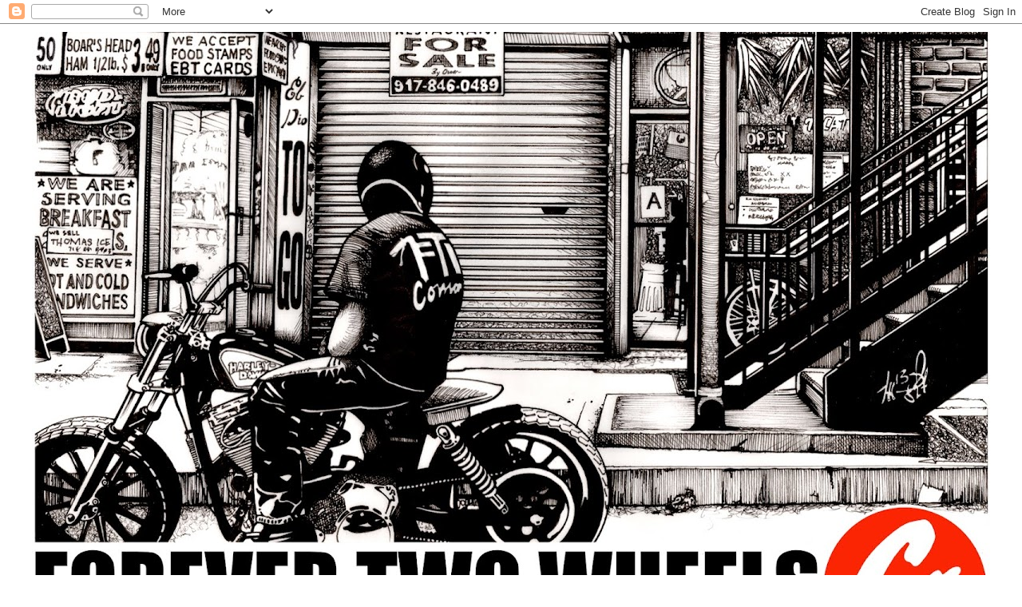

--- FILE ---
content_type: text/html; charset=UTF-8
request_url: https://ftwco.blogspot.com/2017/03/motorcycle-video-of-day_27.html
body_size: 9768
content:
<!DOCTYPE html>
<html class='v2' dir='ltr' lang='en'>
<head>
<link href='https://www.blogger.com/static/v1/widgets/335934321-css_bundle_v2.css' rel='stylesheet' type='text/css'/>
<meta content='width=1100' name='viewport'/>
<meta content='text/html; charset=UTF-8' http-equiv='Content-Type'/>
<meta content='blogger' name='generator'/>
<link href='https://ftwco.blogspot.com/favicon.ico' rel='icon' type='image/x-icon'/>
<link href='http://ftwco.blogspot.com/2017/03/motorcycle-video-of-day_27.html' rel='canonical'/>
<link rel="alternate" type="application/atom+xml" title="FTWCo - Atom" href="https://ftwco.blogspot.com/feeds/posts/default" />
<link rel="alternate" type="application/rss+xml" title="FTWCo - RSS" href="https://ftwco.blogspot.com/feeds/posts/default?alt=rss" />
<link rel="service.post" type="application/atom+xml" title="FTWCo - Atom" href="https://www.blogger.com/feeds/921700192294853050/posts/default" />

<link rel="alternate" type="application/atom+xml" title="FTWCo - Atom" href="https://ftwco.blogspot.com/feeds/1433081449285878505/comments/default" />
<!--Can't find substitution for tag [blog.ieCssRetrofitLinks]-->
<link href='https://i.ytimg.com/vi/_-3fBHrSQ2o/hqdefault.jpg' rel='image_src'/>
<meta content='http://ftwco.blogspot.com/2017/03/motorcycle-video-of-day_27.html' property='og:url'/>
<meta content='MOTORCYCLE VIDEO OF THE DAY' property='og:title'/>
<meta content='FTW Clothing, For Ever Two Wheels Company, FTW, FTWCO, FTW Co., FTW Apparel, T-Shirts for Motorcycle Riders, Motorcycle Video of the Day,' property='og:description'/>
<meta content='https://lh3.googleusercontent.com/blogger_img_proxy/AEn0k_uJJ5bK5mNJuzbwFRh6GOOTUNM2ASU0E39Fv8cJ25nuX_2-_DHGqOud7fAglauVa1aC1v148IMYhgdVv5VPvvZa7ldVjH4YTkPeAhnMQ3SBgoI-Ag=w1200-h630-n-k-no-nu' property='og:image'/>
<title>FTWCo: MOTORCYCLE VIDEO OF THE DAY</title>
<style id='page-skin-1' type='text/css'><!--
/*
-----------------------------------------------
Blogger Template Style
Name:     Simple
Designer: Blogger
URL:      www.blogger.com
----------------------------------------------- */
/* Content
----------------------------------------------- */
body {
font: normal normal 12px 'Trebuchet MS', Trebuchet, Verdana, sans-serif;
color: #888888;
background: #ffffff none repeat scroll top left;
padding: 0 0 0 0;
}
html body .region-inner {
min-width: 0;
max-width: 100%;
width: auto;
}
h2 {
font-size: 22px;
}
a:link {
text-decoration:none;
color: #42179b;
}
a:visited {
text-decoration:none;
color: #888888;
}
a:hover {
text-decoration:underline;
color: #33aaff;
}
.body-fauxcolumn-outer .fauxcolumn-inner {
background: transparent none repeat scroll top left;
_background-image: none;
}
.body-fauxcolumn-outer .cap-top {
position: absolute;
z-index: 1;
height: 400px;
width: 100%;
}
.body-fauxcolumn-outer .cap-top .cap-left {
width: 100%;
background: transparent none repeat-x scroll top left;
_background-image: none;
}
.content-outer {
-moz-box-shadow: 0 0 0 rgba(0, 0, 0, .15);
-webkit-box-shadow: 0 0 0 rgba(0, 0, 0, .15);
-goog-ms-box-shadow: 0 0 0 #333333;
box-shadow: 0 0 0 rgba(0, 0, 0, .15);
margin-bottom: 1px;
}
.content-inner {
padding: 10px 40px;
}
.content-inner {
background-color: #ffffff;
}
/* Header
----------------------------------------------- */
.header-outer {
background: #ffffff none repeat-x scroll 0 -400px;
_background-image: none;
}
.Header h1 {
font: normal normal 40px 'Trebuchet MS',Trebuchet,Verdana,sans-serif;
color: #000000;
text-shadow: 0 0 0 rgba(0, 0, 0, .2);
}
.Header h1 a {
color: #000000;
}
.Header .description {
font-size: 18px;
color: #000000;
}
.header-inner .Header .titlewrapper {
padding: 22px 0;
}
.header-inner .Header .descriptionwrapper {
padding: 0 0;
}
/* Tabs
----------------------------------------------- */
.tabs-inner .section:first-child {
border-top: 0 solid #ffffff;
}
.tabs-inner .section:first-child ul {
margin-top: -1px;
border-top: 1px solid #ffffff;
border-left: 1px solid #ffffff;
border-right: 1px solid #ffffff;
}
.tabs-inner .widget ul {
background: #ffffff none repeat-x scroll 0 -800px;
_background-image: none;
border-bottom: 1px solid #ffffff;
margin-top: 0;
margin-left: -30px;
margin-right: -30px;
}
.tabs-inner .widget li a {
display: inline-block;
padding: .6em 1em;
font: normal normal 23px 'Trebuchet MS', Trebuchet, Verdana, sans-serif;
color: #999999;
border-left: 1px solid #ffffff;
border-right: 1px solid #ffffff;
}
.tabs-inner .widget li:first-child a {
border-left: none;
}
.tabs-inner .widget li.selected a, .tabs-inner .widget li a:hover {
color: #33aaff;
background-color: #ffffff;
text-decoration: none;
}
/* Columns
----------------------------------------------- */
.main-outer {
border-top: 0 solid #ffffff;
}
.fauxcolumn-left-outer .fauxcolumn-inner {
border-right: 1px solid #ffffff;
}
.fauxcolumn-right-outer .fauxcolumn-inner {
border-left: 1px solid #ffffff;
}
/* Headings
----------------------------------------------- */
div.widget > h2,
div.widget h2.title {
margin: 0 0 1em 0;
font: italic normal 17px 'Trebuchet MS',Trebuchet,Verdana,sans-serif;
color: #999999;
}
/* Widgets
----------------------------------------------- */
.widget .zippy {
color: #33aaff;
text-shadow: 2px 2px 1px rgba(0, 0, 0, .1);
}
.widget .popular-posts ul {
list-style: none;
}
/* Posts
----------------------------------------------- */
h2.date-header {
font: normal bold 11px Arial, Tahoma, Helvetica, FreeSans, sans-serif;
}
.date-header span {
background-color: #c9c5c3;
color: #ffffff;
padding: 0.4em;
letter-spacing: 3px;
margin: inherit;
}
.main-inner {
padding-top: 35px;
padding-bottom: 65px;
}
.main-inner .column-center-inner {
padding: 0 0;
}
.main-inner .column-center-inner .section {
margin: 0 1em;
}
.post {
margin: 0 0 45px 0;
}
h3.post-title, .comments h4 {
font: normal normal 22px 'Trebuchet MS',Trebuchet,Verdana,sans-serif;
margin: .75em 0 0;
}
.post-body {
font-size: 110%;
line-height: 1.4;
position: relative;
}
.post-body img, .post-body .tr-caption-container, .Profile img, .Image img,
.BlogList .item-thumbnail img {
padding: 2px;
background: #ffffff;
border: 1px solid #ffffff;
-moz-box-shadow: 1px 1px 5px rgba(0, 0, 0, .1);
-webkit-box-shadow: 1px 1px 5px rgba(0, 0, 0, .1);
box-shadow: 1px 1px 5px rgba(0, 0, 0, .1);
}
.post-body img, .post-body .tr-caption-container {
padding: 5px;
}
.post-body .tr-caption-container {
color: #ffffff;
}
.post-body .tr-caption-container img {
padding: 0;
background: transparent;
border: none;
-moz-box-shadow: 0 0 0 rgba(0, 0, 0, .1);
-webkit-box-shadow: 0 0 0 rgba(0, 0, 0, .1);
box-shadow: 0 0 0 rgba(0, 0, 0, .1);
}
.post-header {
margin: 0 0 1.5em;
line-height: 1.6;
font-size: 90%;
}
.post-footer {
margin: 20px -2px 0;
padding: 5px 10px;
color: #c9c5c3;
background-color: #ffffff;
border-bottom: 1px solid #ffffff;
line-height: 1.6;
font-size: 90%;
}
#comments .comment-author {
padding-top: 1.5em;
border-top: 1px solid #ffffff;
background-position: 0 1.5em;
}
#comments .comment-author:first-child {
padding-top: 0;
border-top: none;
}
.avatar-image-container {
margin: .2em 0 0;
}
#comments .avatar-image-container img {
border: 1px solid #ffffff;
}
/* Comments
----------------------------------------------- */
.comments .comments-content .icon.blog-author {
background-repeat: no-repeat;
background-image: url([data-uri]);
}
.comments .comments-content .loadmore a {
border-top: 1px solid #33aaff;
border-bottom: 1px solid #33aaff;
}
.comments .comment-thread.inline-thread {
background-color: #ffffff;
}
.comments .continue {
border-top: 2px solid #33aaff;
}
/* Accents
---------------------------------------------- */
.section-columns td.columns-cell {
border-left: 1px solid #ffffff;
}
.blog-pager {
background: transparent url(//www.blogblog.com/1kt/simple/paging_dot.png) repeat-x scroll top center;
}
.blog-pager-older-link, .home-link,
.blog-pager-newer-link {
background-color: #ffffff;
padding: 5px;
}
.footer-outer {
border-top: 1px dashed #bbbbbb;
}
/* Mobile
----------------------------------------------- */
body.mobile  {
background-size: auto;
}
.mobile .body-fauxcolumn-outer {
background: transparent none repeat scroll top left;
}
.mobile .body-fauxcolumn-outer .cap-top {
background-size: 100% auto;
}
.mobile .content-outer {
-webkit-box-shadow: 0 0 3px rgba(0, 0, 0, .15);
box-shadow: 0 0 3px rgba(0, 0, 0, .15);
}
.mobile .tabs-inner .widget ul {
margin-left: 0;
margin-right: 0;
}
.mobile .post {
margin: 0;
}
.mobile .main-inner .column-center-inner .section {
margin: 0;
}
.mobile .date-header span {
padding: 0.1em 10px;
margin: 0 -10px;
}
.mobile h3.post-title {
margin: 0;
}
.mobile .blog-pager {
background: transparent none no-repeat scroll top center;
}
.mobile .footer-outer {
border-top: none;
}
.mobile .main-inner, .mobile .footer-inner {
background-color: #ffffff;
}
.mobile-index-contents {
color: #888888;
}
.mobile-link-button {
background-color: #42179b;
}
.mobile-link-button a:link, .mobile-link-button a:visited {
color: #ffffff;
}
.mobile .tabs-inner .section:first-child {
border-top: none;
}
.mobile .tabs-inner .PageList .widget-content {
background-color: #ffffff;
color: #33aaff;
border-top: 1px solid #ffffff;
border-bottom: 1px solid #ffffff;
}
.mobile .tabs-inner .PageList .widget-content .pagelist-arrow {
border-left: 1px solid #ffffff;
}

--></style>
<style id='template-skin-1' type='text/css'><!--
body {
min-width: 1280px;
}
.content-outer, .content-fauxcolumn-outer, .region-inner {
min-width: 1280px;
max-width: 1280px;
_width: 1280px;
}
.main-inner .columns {
padding-left: 270px;
padding-right: 260px;
}
.main-inner .fauxcolumn-center-outer {
left: 270px;
right: 260px;
/* IE6 does not respect left and right together */
_width: expression(this.parentNode.offsetWidth -
parseInt("270px") -
parseInt("260px") + 'px');
}
.main-inner .fauxcolumn-left-outer {
width: 270px;
}
.main-inner .fauxcolumn-right-outer {
width: 260px;
}
.main-inner .column-left-outer {
width: 270px;
right: 100%;
margin-left: -270px;
}
.main-inner .column-right-outer {
width: 260px;
margin-right: -260px;
}
#layout {
min-width: 0;
}
#layout .content-outer {
min-width: 0;
width: 800px;
}
#layout .region-inner {
min-width: 0;
width: auto;
}
body#layout div.add_widget {
padding: 8px;
}
body#layout div.add_widget a {
margin-left: 32px;
}
--></style>
<link href='https://www.blogger.com/dyn-css/authorization.css?targetBlogID=921700192294853050&amp;zx=aa88d090-aaf7-4673-83dc-2b13f9f6928f' media='none' onload='if(media!=&#39;all&#39;)media=&#39;all&#39;' rel='stylesheet'/><noscript><link href='https://www.blogger.com/dyn-css/authorization.css?targetBlogID=921700192294853050&amp;zx=aa88d090-aaf7-4673-83dc-2b13f9f6928f' rel='stylesheet'/></noscript>
<meta name='google-adsense-platform-account' content='ca-host-pub-1556223355139109'/>
<meta name='google-adsense-platform-domain' content='blogspot.com'/>

</head>
<body class='loading variant-simplysimple'>
<div class='navbar section' id='navbar' name='Navbar'><div class='widget Navbar' data-version='1' id='Navbar1'><script type="text/javascript">
    function setAttributeOnload(object, attribute, val) {
      if(window.addEventListener) {
        window.addEventListener('load',
          function(){ object[attribute] = val; }, false);
      } else {
        window.attachEvent('onload', function(){ object[attribute] = val; });
      }
    }
  </script>
<div id="navbar-iframe-container"></div>
<script type="text/javascript" src="https://apis.google.com/js/platform.js"></script>
<script type="text/javascript">
      gapi.load("gapi.iframes:gapi.iframes.style.bubble", function() {
        if (gapi.iframes && gapi.iframes.getContext) {
          gapi.iframes.getContext().openChild({
              url: 'https://www.blogger.com/navbar/921700192294853050?po\x3d1433081449285878505\x26origin\x3dhttps://ftwco.blogspot.com',
              where: document.getElementById("navbar-iframe-container"),
              id: "navbar-iframe"
          });
        }
      });
    </script><script type="text/javascript">
(function() {
var script = document.createElement('script');
script.type = 'text/javascript';
script.src = '//pagead2.googlesyndication.com/pagead/js/google_top_exp.js';
var head = document.getElementsByTagName('head')[0];
if (head) {
head.appendChild(script);
}})();
</script>
</div></div>
<div class='body-fauxcolumns'>
<div class='fauxcolumn-outer body-fauxcolumn-outer'>
<div class='cap-top'>
<div class='cap-left'></div>
<div class='cap-right'></div>
</div>
<div class='fauxborder-left'>
<div class='fauxborder-right'></div>
<div class='fauxcolumn-inner'>
</div>
</div>
<div class='cap-bottom'>
<div class='cap-left'></div>
<div class='cap-right'></div>
</div>
</div>
</div>
<div class='content'>
<div class='content-fauxcolumns'>
<div class='fauxcolumn-outer content-fauxcolumn-outer'>
<div class='cap-top'>
<div class='cap-left'></div>
<div class='cap-right'></div>
</div>
<div class='fauxborder-left'>
<div class='fauxborder-right'></div>
<div class='fauxcolumn-inner'>
</div>
</div>
<div class='cap-bottom'>
<div class='cap-left'></div>
<div class='cap-right'></div>
</div>
</div>
</div>
<div class='content-outer'>
<div class='content-cap-top cap-top'>
<div class='cap-left'></div>
<div class='cap-right'></div>
</div>
<div class='fauxborder-left content-fauxborder-left'>
<div class='fauxborder-right content-fauxborder-right'></div>
<div class='content-inner'>
<header>
<div class='header-outer'>
<div class='header-cap-top cap-top'>
<div class='cap-left'></div>
<div class='cap-right'></div>
</div>
<div class='fauxborder-left header-fauxborder-left'>
<div class='fauxborder-right header-fauxborder-right'></div>
<div class='region-inner header-inner'>
<div class='header section' id='header' name='Header'><div class='widget Header' data-version='1' id='Header1'>
<div id='header-inner'>
<a href='https://ftwco.blogspot.com/' style='display: block'>
<img alt='FTWCo' height='805px; ' id='Header1_headerimg' src='https://blogger.googleusercontent.com/img/b/R29vZ2xl/AVvXsEjn51PtUjiIhhYvnRwiMztO0ZdzEYk-pCbcYyc0EXNBukl3r1Dd01-n1FuMgrpONBRoFSpYC6BXXZLEtUtMrNwaCSWR5TicncIetcl_vAUi4447VYv2hxZ14R-qyk3TjVV34f5hsGvR7GY/s1200/FTWCO+HEADER+2.jpg' style='display: block' width='1200px; '/>
</a>
</div>
</div></div>
</div>
</div>
<div class='header-cap-bottom cap-bottom'>
<div class='cap-left'></div>
<div class='cap-right'></div>
</div>
</div>
</header>
<div class='tabs-outer'>
<div class='tabs-cap-top cap-top'>
<div class='cap-left'></div>
<div class='cap-right'></div>
</div>
<div class='fauxborder-left tabs-fauxborder-left'>
<div class='fauxborder-right tabs-fauxborder-right'></div>
<div class='region-inner tabs-inner'>
<div class='tabs section' id='crosscol' name='Cross-Column'><div class='widget PageList' data-version='1' id='PageList1'>
<h2>Pages</h2>
<div class='widget-content'>
<ul>
</ul>
<div class='clear'></div>
</div>
</div></div>
<div class='tabs no-items section' id='crosscol-overflow' name='Cross-Column 2'></div>
</div>
</div>
<div class='tabs-cap-bottom cap-bottom'>
<div class='cap-left'></div>
<div class='cap-right'></div>
</div>
</div>
<div class='main-outer'>
<div class='main-cap-top cap-top'>
<div class='cap-left'></div>
<div class='cap-right'></div>
</div>
<div class='fauxborder-left main-fauxborder-left'>
<div class='fauxborder-right main-fauxborder-right'></div>
<div class='region-inner main-inner'>
<div class='columns fauxcolumns'>
<div class='fauxcolumn-outer fauxcolumn-center-outer'>
<div class='cap-top'>
<div class='cap-left'></div>
<div class='cap-right'></div>
</div>
<div class='fauxborder-left'>
<div class='fauxborder-right'></div>
<div class='fauxcolumn-inner'>
</div>
</div>
<div class='cap-bottom'>
<div class='cap-left'></div>
<div class='cap-right'></div>
</div>
</div>
<div class='fauxcolumn-outer fauxcolumn-left-outer'>
<div class='cap-top'>
<div class='cap-left'></div>
<div class='cap-right'></div>
</div>
<div class='fauxborder-left'>
<div class='fauxborder-right'></div>
<div class='fauxcolumn-inner'>
</div>
</div>
<div class='cap-bottom'>
<div class='cap-left'></div>
<div class='cap-right'></div>
</div>
</div>
<div class='fauxcolumn-outer fauxcolumn-right-outer'>
<div class='cap-top'>
<div class='cap-left'></div>
<div class='cap-right'></div>
</div>
<div class='fauxborder-left'>
<div class='fauxborder-right'></div>
<div class='fauxcolumn-inner'>
</div>
</div>
<div class='cap-bottom'>
<div class='cap-left'></div>
<div class='cap-right'></div>
</div>
</div>
<!-- corrects IE6 width calculation -->
<div class='columns-inner'>
<div class='column-center-outer'>
<div class='column-center-inner'>
<div class='main section' id='main' name='Main'><div class='widget Blog' data-version='1' id='Blog1'>
<div class='blog-posts hfeed'>

          <div class="date-outer">
        
<h2 class='date-header'><span>March 27, 2017</span></h2>

          <div class="date-posts">
        
<div class='post-outer'>
<div class='post hentry uncustomized-post-template' itemprop='blogPost' itemscope='itemscope' itemtype='http://schema.org/BlogPosting'>
<meta content='https://i.ytimg.com/vi/_-3fBHrSQ2o/hqdefault.jpg' itemprop='image_url'/>
<meta content='921700192294853050' itemprop='blogId'/>
<meta content='1433081449285878505' itemprop='postId'/>
<a name='1433081449285878505'></a>
<h3 class='post-title entry-title' itemprop='name'>
MOTORCYCLE VIDEO OF THE DAY
</h3>
<div class='post-header'>
<div class='post-header-line-1'></div>
</div>
<div class='post-body entry-content' id='post-body-1433081449285878505' itemprop='description articleBody'>
<iframe allowfullscreen="" frameborder="0" height="360" src="https://www.youtube.com/embed/_-3fBHrSQ2o?rel=0&amp;controls=0&amp;showinfo=0" width="640"></iframe><br />
<div style='clear: both;'></div>
</div>
<div class='post-footer'>
<div class='post-footer-line post-footer-line-1'>
<span class='post-author vcard'>
Posted by
<span class='fn' itemprop='author' itemscope='itemscope' itemtype='http://schema.org/Person'>
<meta content='https://www.blogger.com/profile/10611483684586744772' itemprop='url'/>
<a class='g-profile' href='https://www.blogger.com/profile/10611483684586744772' rel='author' title='author profile'>
<span itemprop='name'>Brad @ FTWCO</span>
</a>
</span>
</span>
<span class='post-timestamp'>
</span>
<span class='post-comment-link'>
</span>
<span class='post-icons'>
</span>
<div class='post-share-buttons goog-inline-block'>
<a class='goog-inline-block share-button sb-email' href='https://www.blogger.com/share-post.g?blogID=921700192294853050&postID=1433081449285878505&target=email' target='_blank' title='Email This'><span class='share-button-link-text'>Email This</span></a><a class='goog-inline-block share-button sb-blog' href='https://www.blogger.com/share-post.g?blogID=921700192294853050&postID=1433081449285878505&target=blog' onclick='window.open(this.href, "_blank", "height=270,width=475"); return false;' target='_blank' title='BlogThis!'><span class='share-button-link-text'>BlogThis!</span></a><a class='goog-inline-block share-button sb-twitter' href='https://www.blogger.com/share-post.g?blogID=921700192294853050&postID=1433081449285878505&target=twitter' target='_blank' title='Share to X'><span class='share-button-link-text'>Share to X</span></a><a class='goog-inline-block share-button sb-facebook' href='https://www.blogger.com/share-post.g?blogID=921700192294853050&postID=1433081449285878505&target=facebook' onclick='window.open(this.href, "_blank", "height=430,width=640"); return false;' target='_blank' title='Share to Facebook'><span class='share-button-link-text'>Share to Facebook</span></a><a class='goog-inline-block share-button sb-pinterest' href='https://www.blogger.com/share-post.g?blogID=921700192294853050&postID=1433081449285878505&target=pinterest' target='_blank' title='Share to Pinterest'><span class='share-button-link-text'>Share to Pinterest</span></a>
</div>
</div>
<div class='post-footer-line post-footer-line-2'>
<span class='post-labels'>
</span>
</div>
<div class='post-footer-line post-footer-line-3'>
<span class='post-location'>
</span>
</div>
</div>
</div>
<div class='comments' id='comments'>
<a name='comments'></a>
</div>
</div>

        </div></div>
      
</div>
<div class='blog-pager' id='blog-pager'>
<span id='blog-pager-newer-link'>
<a class='blog-pager-newer-link' href='https://ftwco.blogspot.com/2017/03/motorcycle-video-of-day_28.html' id='Blog1_blog-pager-newer-link' title='Newer Post'>Newer Post</a>
</span>
<span id='blog-pager-older-link'>
<a class='blog-pager-older-link' href='https://ftwco.blogspot.com/2017/03/motorcycle-video-of-day_26.html' id='Blog1_blog-pager-older-link' title='Older Post'>Older Post</a>
</span>
<a class='home-link' href='https://ftwco.blogspot.com/'>Home</a>
</div>
<div class='clear'></div>
<div class='post-feeds'>
</div>
</div></div>
</div>
</div>
<div class='column-left-outer'>
<div class='column-left-inner'>
<aside>
<div class='sidebar section' id='sidebar-left-1'><div class='widget Image' data-version='1' id='Image7'>
<h2>FOREVER TWO WHEELS CO.</h2>
<div class='widget-content'>
<a href='http://www.ftwco.com'>
<img alt='FOREVER TWO WHEELS CO.' height='200' id='Image7_img' src='https://blogger.googleusercontent.com/img/b/R29vZ2xl/AVvXsEiKtX5tmqRcAez0DmuOgqKwYuB4VQLe56OQXszRqNwtMfnaE9OCOu4bzv8CyVTz8PuWIK3N6Q2eyg7lgwVYbRlhl6ySlaezFkvuxrlIDH1ZCFhyphenhypheng8pXHtOSnCmltmxulrgXkitoyGa76Kw/s240/Race+Button.jpg' width='200'/>
</a>
<br/>
</div>
<div class='clear'></div>
</div><div class='widget Image' data-version='1' id='Image4'>
<h2>INSTAGRAM</h2>
<div class='widget-content'>
<a href='http://instagram.com/ftwco'>
<img alt='INSTAGRAM' height='210' id='Image4_img' src='https://blogger.googleusercontent.com/img/b/R29vZ2xl/AVvXsEiOj2kbKrw56tXSceD7Lhh_9DjbhJcIczUymZHAqFpNZ0_V0rvH8JsaRgVlrqWxqlMiNOYvbzMbINJCZUaK7aJ1f4Wf_uYBzjhRFDCcTvCV43Q2pY-0qbu8aWpj8xuI_oObWtAU47Kx6YQ/s210/xxx.jpg' width='210'/>
</a>
<br/>
</div>
<div class='clear'></div>
</div><div class='widget Text' data-version='1' id='Text3'>
<h2 class='title'>RACING LINKS</h2>
<div class='widget-content'>
<ul><li><a href="http://www.ahrma.org/">AHRMA-American Historic Racing Motorcycle Association</a></li><li><a href="http://www.ahrma.org/">AHRMA-American Historic Racing Motorcycle Association</a></li><li><a href="http://www.amaproracing.com/">AMA Drag-bike</a></li><li><a href="http://http//www.amaproracing.com/">AMA Flattrack</a></li><li><a href="http://http//www.amaproracing.com/">AMA Hillclimb</a></li><li><a href="http://www.amaproracing.com/">AMA motocross</a></li><li><a href="http://www.amaproracing.com/">AMA Pro Road Racing</a></li><li><a href="http://www.amaproracing.com/">AMA Supermoto</a></li><li><a href="http://www.amaproracing.com/">ArenacroAMAss</a></li><li><a href="http://www.amaproracing.com/">ArenacroAMAss</a></li><li><a href="http://www.asbk.com.au/">Australian Super Bike Racing</a></li><li><a href="http://www.britishsuperbike.com/">British Super Bike Racing</a></li><li><a href="http://www.cdnsuperbike.com/">Canadian Superbike Championship</a></li><li><a href="http://www.ccsracing.us/calendar/calendar.html">CCS-Championship Cup Series</a></li><li><a href="http://dirttrackriders.blogspot.co.uk/">DTRA</a><br/></li><li><a href="http://www.scta-bni.org/">El Mirage and Bonneville Land Speed Racing</a></li><li><a href="http://www.fim-live.com/en/sport/cross-country-rallies/events/">FIM Cross-Country Rallies World Championship</a></li><li><a href="http://www.fim-live.com/en/sport/long-track-finals/events/">FIM Long Track World Championship</a></li><li><a href="http://www.motogp.com/">FIM MotoGP World</a></li><li><a href="http://www.fim-live.com/">FIM MX1/MX2 Motocross World</a></li><li><a href="http://www.fim-live.com/en/sport/speedway-gp/events/">FIM Speedway World Championship Grand Prix</a></li><li><a href="http://www.fim-live.com/en/sport/trial/events/">FIM Trial World Championship</a></li><li><a href="http://www.motorcycle-usa.com/414/Motorcycles/World-Endurance.aspx">FIM World Endurance Racing</a></li><li><a href="http://www.fim-live.com/en/sport/enduro/events/">FIM World Enduro Championship</a></li><li><a href="http://www.superside.com/">FIM World Sidecar Racing</a></li><li><a href="http://www.gnccracing.com/">GNCC Crosscountry</a></li><li><a href="http://www.icespeedway.com/">Ice Racing North America</a></li><li><a href="http://www.realroadracing.com/">Irish Road Racing</a></li><li><a href="http://www.iomtt.com/">Isle of Mann</a></li><li><a href="http://www.nhra.com/">NHRA Full Trottle Drag Races</a></li><li><a href="http://www.northwest200.org/">North West 200</a></li><li><a href="http://www.speedwaybikes.com/http://">Speedway</a></li><li><a href="http://www.race-uscra.com/schedule.html">U.S. Classic Racing Association</a></li><li><a href="http://www.usgpru.net/schedule.php">U.S. Grand Prix Racers Union</a></li><li><a href="http://www.flattrack.com/">USA Indoor and Local Flattrack Racing</a></li><li><a href="http://www.wera.com/schedule/?x=1098">WERA Roadracing</a></li><li><a href="http://www.worldsbk.com/">WSBK World Suberbike</a></li></ul>
</div>
<div class='clear'></div>
</div></div>
</aside>
</div>
</div>
<div class='column-right-outer'>
<div class='column-right-inner'>
<aside>
<div class='sidebar section' id='sidebar-right-1'><div class='widget Image' data-version='1' id='Image1'>
<h2>SHIRT OF THE WEEK</h2>
<div class='widget-content'>
<a href='http://www.ftwco.bigcartel.com/'>
<img alt='SHIRT OF THE WEEK' height='200' id='Image1_img' src='https://blogger.googleusercontent.com/img/b/R29vZ2xl/AVvXsEj8XY1k68Rbw23jZzXeITV4wnMuBHVIBPYhlwrqUnoXG8WyNZUjC1PodKCHcDzpmAfjjd3dSQCXUXTvHZBmYjcRIAjwIwGPiLJiaJjULAdi1AtQQbg3VDGO7zshYKaPJWpT29wB2Z4ythA/s200/0.JPG' width='200'/>
</a>
<br/>
</div>
<div class='clear'></div>
</div><div class='widget Image' data-version='1' id='Image8'>
<h2>RACE SITE</h2>
<div class='widget-content'>
<a href='http://www.ftwco.com/ftwracing.html'>
<img alt='RACE SITE' height='240' id='Image8_img' src='https://blogger.googleusercontent.com/img/b/R29vZ2xl/AVvXsEieJJp3XJDRzSRf5MFOzYylHQ_ElWwsQk3nukBbmDj0brQV0QRFzJbLT_RZnoff14TR5s-CMbi92_8MJyRDK56lnA5-2esa-2BNAlr3zhDWrPR092R4yLS7RUuxLTduzlgWxQmP7hfc6j4/s240/Race+Race+Header+Button.jpg' width='240'/>
</a>
<br/>
</div>
<div class='clear'></div>
</div><div class='widget Image' data-version='1' id='Image6'>
<h2>SUPPORT</h2>
<div class='widget-content'>
<a href='http://dirttrackriders.blogspot.co.uk/'>
<img alt='SUPPORT' height='117' id='Image6_img' src='https://blogger.googleusercontent.com/img/b/R29vZ2xl/AVvXsEge1QL-5VlkYYcPhf4koO0XCECKjvJ8MjUzRxE0YqXNuRigENJBNFJaxF2iQXRQiicdUu5yjAdXZzFgOy1IpLYBMO0YWnSMSo-8T7gZ6omS2HVztXfHRcwpfX0fDT9hp50YtHa36rQWWRg/s240/DRTA.jpg' width='240'/>
</a>
<br/>
</div>
<div class='clear'></div>
</div></div>
</aside>
</div>
</div>
</div>
<div style='clear: both'></div>
<!-- columns -->
</div>
<!-- main -->
</div>
</div>
<div class='main-cap-bottom cap-bottom'>
<div class='cap-left'></div>
<div class='cap-right'></div>
</div>
</div>
<footer>
<div class='footer-outer'>
<div class='footer-cap-top cap-top'>
<div class='cap-left'></div>
<div class='cap-right'></div>
</div>
<div class='fauxborder-left footer-fauxborder-left'>
<div class='fauxborder-right footer-fauxborder-right'></div>
<div class='region-inner footer-inner'>
<div class='foot section' id='footer-1'><div class='widget Image' data-version='1' id='Image3'>
<h2>STORE</h2>
<div class='widget-content'>
<a href='http://www.ftwco.bigcartel.com/'>
<img alt='STORE' height='137' id='Image3_img' src='https://blogger.googleusercontent.com/img/b/R29vZ2xl/AVvXsEjPhJIhbuy75mQ16MUKjf89Go-9lVrTlVhAf0I2mzLj-f2Xqu77bIhikADGwDbyCLefCxaVIKcz5rHN7-cVbGtP0GIAkpSKzwq805Mc_39cBUP_gasw9QLxJ76AqA0H6844q13c2vrGn08/s1600/Logo+Strip.jpg' width='1140'/>
</a>
<br/>
</div>
<div class='clear'></div>
</div></div>
<table border='0' cellpadding='0' cellspacing='0' class='section-columns columns-2'>
<tbody>
<tr>
<td class='first columns-cell'>
<div class='foot section' id='footer-2-1'><div class='widget HTML' data-version='1' id='HTML1'>
<div class='widget-content'>
<!-- Site Meter XHTML Strict 1.0 -->
<script src="//s31.sitemeter.com/js/counter.js?site=s31counted" type="text/javascript">
</script>
<!-- Copyright (c)2009 Site Meter -->
</div>
<div class='clear'></div>
</div></div>
</td>
<td class='columns-cell'>
<div class='foot no-items section' id='footer-2-2'></div>
</td>
</tr>
</tbody>
</table>
<!-- outside of the include in order to lock Attribution widget -->
<div class='foot section' id='footer-3' name='Footer'><div class='widget Attribution' data-version='1' id='Attribution1'>
<div class='widget-content' style='text-align: center;'>
Copyright 2011 - 2014  / FTWCo /. Simple theme. Powered by <a href='https://www.blogger.com' target='_blank'>Blogger</a>.
</div>
<div class='clear'></div>
</div></div>
</div>
</div>
<div class='footer-cap-bottom cap-bottom'>
<div class='cap-left'></div>
<div class='cap-right'></div>
</div>
</div>
</footer>
<!-- content -->
</div>
</div>
<div class='content-cap-bottom cap-bottom'>
<div class='cap-left'></div>
<div class='cap-right'></div>
</div>
</div>
</div>
<script type='text/javascript'>
    window.setTimeout(function() {
        document.body.className = document.body.className.replace('loading', '');
      }, 10);
  </script>

<script type="text/javascript" src="https://www.blogger.com/static/v1/widgets/2028843038-widgets.js"></script>
<script type='text/javascript'>
window['__wavt'] = 'AOuZoY49fj5-SHK6CT1c9gUW3nCwsGNs4A:1768941078323';_WidgetManager._Init('//www.blogger.com/rearrange?blogID\x3d921700192294853050','//ftwco.blogspot.com/2017/03/motorcycle-video-of-day_27.html','921700192294853050');
_WidgetManager._SetDataContext([{'name': 'blog', 'data': {'blogId': '921700192294853050', 'title': 'FTWCo', 'url': 'https://ftwco.blogspot.com/2017/03/motorcycle-video-of-day_27.html', 'canonicalUrl': 'http://ftwco.blogspot.com/2017/03/motorcycle-video-of-day_27.html', 'homepageUrl': 'https://ftwco.blogspot.com/', 'searchUrl': 'https://ftwco.blogspot.com/search', 'canonicalHomepageUrl': 'http://ftwco.blogspot.com/', 'blogspotFaviconUrl': 'https://ftwco.blogspot.com/favicon.ico', 'bloggerUrl': 'https://www.blogger.com', 'hasCustomDomain': false, 'httpsEnabled': true, 'enabledCommentProfileImages': true, 'gPlusViewType': 'FILTERED_POSTMOD', 'adultContent': false, 'analyticsAccountNumber': '', 'encoding': 'UTF-8', 'locale': 'en', 'localeUnderscoreDelimited': 'en', 'languageDirection': 'ltr', 'isPrivate': false, 'isMobile': false, 'isMobileRequest': false, 'mobileClass': '', 'isPrivateBlog': false, 'isDynamicViewsAvailable': true, 'feedLinks': '\x3clink rel\x3d\x22alternate\x22 type\x3d\x22application/atom+xml\x22 title\x3d\x22FTWCo - Atom\x22 href\x3d\x22https://ftwco.blogspot.com/feeds/posts/default\x22 /\x3e\n\x3clink rel\x3d\x22alternate\x22 type\x3d\x22application/rss+xml\x22 title\x3d\x22FTWCo - RSS\x22 href\x3d\x22https://ftwco.blogspot.com/feeds/posts/default?alt\x3drss\x22 /\x3e\n\x3clink rel\x3d\x22service.post\x22 type\x3d\x22application/atom+xml\x22 title\x3d\x22FTWCo - Atom\x22 href\x3d\x22https://www.blogger.com/feeds/921700192294853050/posts/default\x22 /\x3e\n\n\x3clink rel\x3d\x22alternate\x22 type\x3d\x22application/atom+xml\x22 title\x3d\x22FTWCo - Atom\x22 href\x3d\x22https://ftwco.blogspot.com/feeds/1433081449285878505/comments/default\x22 /\x3e\n', 'meTag': '', 'adsenseHostId': 'ca-host-pub-1556223355139109', 'adsenseHasAds': false, 'adsenseAutoAds': false, 'boqCommentIframeForm': true, 'loginRedirectParam': '', 'view': '', 'dynamicViewsCommentsSrc': '//www.blogblog.com/dynamicviews/4224c15c4e7c9321/js/comments.js', 'dynamicViewsScriptSrc': '//www.blogblog.com/dynamicviews/6e0d22adcfa5abea', 'plusOneApiSrc': 'https://apis.google.com/js/platform.js', 'disableGComments': true, 'interstitialAccepted': false, 'sharing': {'platforms': [{'name': 'Get link', 'key': 'link', 'shareMessage': 'Get link', 'target': ''}, {'name': 'Facebook', 'key': 'facebook', 'shareMessage': 'Share to Facebook', 'target': 'facebook'}, {'name': 'BlogThis!', 'key': 'blogThis', 'shareMessage': 'BlogThis!', 'target': 'blog'}, {'name': 'X', 'key': 'twitter', 'shareMessage': 'Share to X', 'target': 'twitter'}, {'name': 'Pinterest', 'key': 'pinterest', 'shareMessage': 'Share to Pinterest', 'target': 'pinterest'}, {'name': 'Email', 'key': 'email', 'shareMessage': 'Email', 'target': 'email'}], 'disableGooglePlus': true, 'googlePlusShareButtonWidth': 0, 'googlePlusBootstrap': '\x3cscript type\x3d\x22text/javascript\x22\x3ewindow.___gcfg \x3d {\x27lang\x27: \x27en\x27};\x3c/script\x3e'}, 'hasCustomJumpLinkMessage': false, 'jumpLinkMessage': 'Read more', 'pageType': 'item', 'postId': '1433081449285878505', 'postImageThumbnailUrl': 'https://i.ytimg.com/vi/_-3fBHrSQ2o/default.jpg', 'postImageUrl': 'https://i.ytimg.com/vi/_-3fBHrSQ2o/hqdefault.jpg', 'pageName': 'MOTORCYCLE VIDEO OF THE DAY', 'pageTitle': 'FTWCo: MOTORCYCLE VIDEO OF THE DAY', 'metaDescription': ''}}, {'name': 'features', 'data': {}}, {'name': 'messages', 'data': {'edit': 'Edit', 'linkCopiedToClipboard': 'Link copied to clipboard!', 'ok': 'Ok', 'postLink': 'Post Link'}}, {'name': 'template', 'data': {'name': 'Simple', 'localizedName': 'Simple', 'isResponsive': false, 'isAlternateRendering': false, 'isCustom': false, 'variant': 'simplysimple', 'variantId': 'simplysimple'}}, {'name': 'view', 'data': {'classic': {'name': 'classic', 'url': '?view\x3dclassic'}, 'flipcard': {'name': 'flipcard', 'url': '?view\x3dflipcard'}, 'magazine': {'name': 'magazine', 'url': '?view\x3dmagazine'}, 'mosaic': {'name': 'mosaic', 'url': '?view\x3dmosaic'}, 'sidebar': {'name': 'sidebar', 'url': '?view\x3dsidebar'}, 'snapshot': {'name': 'snapshot', 'url': '?view\x3dsnapshot'}, 'timeslide': {'name': 'timeslide', 'url': '?view\x3dtimeslide'}, 'isMobile': false, 'title': 'MOTORCYCLE VIDEO OF THE DAY', 'description': 'FTW Clothing, For Ever Two Wheels Company, FTW, FTWCO, FTW Co., FTW Apparel, T-Shirts for Motorcycle Riders, Motorcycle Video of the Day,', 'featuredImage': 'https://lh3.googleusercontent.com/blogger_img_proxy/AEn0k_uJJ5bK5mNJuzbwFRh6GOOTUNM2ASU0E39Fv8cJ25nuX_2-_DHGqOud7fAglauVa1aC1v148IMYhgdVv5VPvvZa7ldVjH4YTkPeAhnMQ3SBgoI-Ag', 'url': 'https://ftwco.blogspot.com/2017/03/motorcycle-video-of-day_27.html', 'type': 'item', 'isSingleItem': true, 'isMultipleItems': false, 'isError': false, 'isPage': false, 'isPost': true, 'isHomepage': false, 'isArchive': false, 'isLabelSearch': false, 'postId': 1433081449285878505}}]);
_WidgetManager._RegisterWidget('_NavbarView', new _WidgetInfo('Navbar1', 'navbar', document.getElementById('Navbar1'), {}, 'displayModeFull'));
_WidgetManager._RegisterWidget('_HeaderView', new _WidgetInfo('Header1', 'header', document.getElementById('Header1'), {}, 'displayModeFull'));
_WidgetManager._RegisterWidget('_PageListView', new _WidgetInfo('PageList1', 'crosscol', document.getElementById('PageList1'), {'title': 'Pages', 'links': [], 'mobile': false, 'showPlaceholder': true, 'hasCurrentPage': false}, 'displayModeFull'));
_WidgetManager._RegisterWidget('_BlogView', new _WidgetInfo('Blog1', 'main', document.getElementById('Blog1'), {'cmtInteractionsEnabled': false}, 'displayModeFull'));
_WidgetManager._RegisterWidget('_ImageView', new _WidgetInfo('Image7', 'sidebar-left-1', document.getElementById('Image7'), {'resize': true}, 'displayModeFull'));
_WidgetManager._RegisterWidget('_ImageView', new _WidgetInfo('Image4', 'sidebar-left-1', document.getElementById('Image4'), {'resize': true}, 'displayModeFull'));
_WidgetManager._RegisterWidget('_TextView', new _WidgetInfo('Text3', 'sidebar-left-1', document.getElementById('Text3'), {}, 'displayModeFull'));
_WidgetManager._RegisterWidget('_ImageView', new _WidgetInfo('Image1', 'sidebar-right-1', document.getElementById('Image1'), {'resize': true}, 'displayModeFull'));
_WidgetManager._RegisterWidget('_ImageView', new _WidgetInfo('Image8', 'sidebar-right-1', document.getElementById('Image8'), {'resize': true}, 'displayModeFull'));
_WidgetManager._RegisterWidget('_ImageView', new _WidgetInfo('Image6', 'sidebar-right-1', document.getElementById('Image6'), {'resize': true}, 'displayModeFull'));
_WidgetManager._RegisterWidget('_ImageView', new _WidgetInfo('Image3', 'footer-1', document.getElementById('Image3'), {'resize': true}, 'displayModeFull'));
_WidgetManager._RegisterWidget('_HTMLView', new _WidgetInfo('HTML1', 'footer-2-1', document.getElementById('HTML1'), {}, 'displayModeFull'));
_WidgetManager._RegisterWidget('_AttributionView', new _WidgetInfo('Attribution1', 'footer-3', document.getElementById('Attribution1'), {}, 'displayModeFull'));
</script>
</body>
</html>